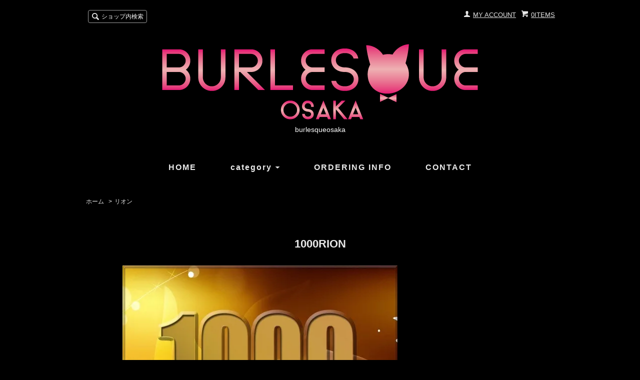

--- FILE ---
content_type: text/html; charset=EUC-JP
request_url: https://burlesqueosaka.shop-pro.jp/?pid=156650753
body_size: 6636
content:
<!DOCTYPE html PUBLIC "-//W3C//DTD XHTML 1.0 Transitional//EN" "http://www.w3.org/TR/xhtml1/DTD/xhtml1-transitional.dtd">
<html xmlns:og="http://ogp.me/ns#" xmlns:fb="http://www.facebook.com/2008/fbml" xmlns:mixi="http://mixi-platform.com/ns#" xmlns="http://www.w3.org/1999/xhtml" xml:lang="ja" lang="ja" dir="ltr">
<head>
<meta http-equiv="content-type" content="text/html; charset=euc-jp" />
<meta http-equiv="X-UA-Compatible" content="IE=edge,chrome=1" />
<title>1000RION - burlesqueosaka</title>
<meta name="Keywords" content="1000RION,burlesqueosaka" />
<meta name="Description" content="1000RION【100,000円】からの販売です。最大9000RION【900,000円】購入できます。必ずご指名の女の子を選んでください。複数ご指名の場合は「----」を選択し購入ボタンを押して、そのあとに出てく" />
<meta name="Author" content="" />
<meta name="Copyright" content="GMOペパボ" />
<meta http-equiv="content-style-type" content="text/css" />
<meta http-equiv="content-script-type" content="text/javascript" />
<link rel="stylesheet" href="https://img07.shop-pro.jp/PA01447/533/css/4/index.css?cmsp_timestamp=20211002093621" type="text/css" />
<link rel="stylesheet" href="https://img07.shop-pro.jp/PA01447/533/css/4/product.css?cmsp_timestamp=20211002093621" type="text/css" />

<link rel="alternate" type="application/rss+xml" title="rss" href="https://burlesqueosaka.shop-pro.jp/?mode=rss" />
<script type="text/javascript" src="//ajax.googleapis.com/ajax/libs/jquery/1.7.2/jquery.min.js" ></script>
<meta property="og:title" content="1000RION - burlesqueosaka" />
<meta property="og:description" content="1000RION【100,000円】からの販売です。最大9000RION【900,000円】購入できます。必ずご指名の女の子を選んでください。複数ご指名の場合は「----」を選択し購入ボタンを押して、そのあとに出てく" />
<meta property="og:url" content="https://burlesqueosaka.shop-pro.jp?pid=156650753" />
<meta property="og:site_name" content="burlesqueosaka" />
<meta property="og:image" content="https://img07.shop-pro.jp/PA01447/533/product/156650753.jpg?cmsp_timestamp=20210426154947"/>
<meta property="og:type" content="product" />
<meta property="product:price:amount" content="100000" />
<meta property="product:price:currency" content="JPY" />
<meta property="product:product_link" content="https://burlesqueosaka.shop-pro.jp?pid=156650753" />
<script>
  var Colorme = {"page":"product","shop":{"account_id":"PA01447533","title":"burlesqueosaka"},"basket":{"total_price":0,"items":[]},"customer":{"id":null},"inventory_control":"none","product":{"shop_uid":"PA01447533","id":156650753,"name":"1000RION","model_number":"","stock_num":null,"sales_price":100000,"sales_price_including_tax":100000,"variants":[{"id":1,"option1_value":"----","option2_value":"","title":"----","model_number":"","stock_num":null,"option_price":100000,"option_price_including_tax":100000,"option_members_price":100000,"option_members_price_including_tax":100000},{"id":2,"option1_value":"\u3042\u308a\u3048","option2_value":"","title":"\u3042\u308a\u3048","model_number":"","stock_num":null,"option_price":100000,"option_price_including_tax":100000,"option_members_price":100000,"option_members_price_including_tax":100000},{"id":3,"option1_value":"\u3072\u306a\u305f","option2_value":"","title":"\u3072\u306a\u305f","model_number":"","stock_num":null,"option_price":100000,"option_price_including_tax":100000,"option_members_price":100000,"option_members_price_including_tax":100000},{"id":4,"option1_value":"\u30df\u30e2\u30b6","option2_value":"","title":"\u30df\u30e2\u30b6","model_number":"","stock_num":null,"option_price":100000,"option_price_including_tax":100000,"option_members_price":100000,"option_members_price_including_tax":100000},{"id":5,"option1_value":"\u3046\u3089\u3089","option2_value":"","title":"\u3046\u3089\u3089","model_number":"","stock_num":null,"option_price":100000,"option_price_including_tax":100000,"option_members_price":100000,"option_members_price_including_tax":100000},{"id":6,"option1_value":"\u306a\u3086\u305f","option2_value":"","title":"\u306a\u3086\u305f","model_number":"","stock_num":null,"option_price":100000,"option_price_including_tax":100000,"option_members_price":100000,"option_members_price_including_tax":100000},{"id":7,"option1_value":"\u30b5\u30cb\u30fc","option2_value":"","title":"\u30b5\u30cb\u30fc","model_number":"","stock_num":null,"option_price":100000,"option_price_including_tax":100000,"option_members_price":100000,"option_members_price_including_tax":100000},{"id":8,"option1_value":"\u306e\u306e","option2_value":"","title":"\u306e\u306e","model_number":"","stock_num":null,"option_price":100000,"option_price_including_tax":100000,"option_members_price":100000,"option_members_price_including_tax":100000},{"id":9,"option1_value":"\u3086\u3046","option2_value":"","title":"\u3086\u3046","model_number":"","stock_num":null,"option_price":100000,"option_price_including_tax":100000,"option_members_price":100000,"option_members_price_including_tax":100000},{"id":10,"option1_value":"\u30eb\u30b7\u30a2","option2_value":"","title":"\u30eb\u30b7\u30a2","model_number":"","stock_num":null,"option_price":100000,"option_price_including_tax":100000,"option_members_price":100000,"option_members_price_including_tax":100000},{"id":11,"option1_value":"\u307e\u3044","option2_value":"","title":"\u307e\u3044","model_number":"","stock_num":null,"option_price":100000,"option_price_including_tax":100000,"option_members_price":100000,"option_members_price_including_tax":100000},{"id":12,"option1_value":"\u30d9\u30c6\u30a3","option2_value":"","title":"\u30d9\u30c6\u30a3","model_number":"","stock_num":null,"option_price":100000,"option_price_including_tax":100000,"option_members_price":100000,"option_members_price_including_tax":100000},{"id":13,"option1_value":"\u307e\u304a","option2_value":"","title":"\u307e\u304a","model_number":"","stock_num":null,"option_price":100000,"option_price_including_tax":100000,"option_members_price":100000,"option_members_price_including_tax":100000},{"id":14,"option1_value":"\u3072\u307e\u308a","option2_value":"","title":"\u3072\u307e\u308a","model_number":"","stock_num":null,"option_price":100000,"option_price_including_tax":100000,"option_members_price":100000,"option_members_price_including_tax":100000},{"id":15,"option1_value":"\u308a\u308a\u304b","option2_value":"","title":"\u308a\u308a\u304b","model_number":"","stock_num":null,"option_price":100000,"option_price_including_tax":100000,"option_members_price":100000,"option_members_price_including_tax":100000},{"id":16,"option1_value":"\u308b\u3044","option2_value":"","title":"\u308b\u3044","model_number":"","stock_num":null,"option_price":100000,"option_price_including_tax":100000,"option_members_price":100000,"option_members_price_including_tax":100000},{"id":17,"option1_value":"\u308c\u3093\u306a","option2_value":"","title":"\u308c\u3093\u306a","model_number":"","stock_num":null,"option_price":100000,"option_price_including_tax":100000,"option_members_price":100000,"option_members_price_including_tax":100000},{"id":18,"option1_value":"\u3059\u3044\u306a","option2_value":"","title":"\u3059\u3044\u306a","model_number":"","stock_num":null,"option_price":100000,"option_price_including_tax":100000,"option_members_price":100000,"option_members_price_including_tax":100000},{"id":19,"option1_value":"\u30a2\u30b9\u30ca","option2_value":"","title":"\u30a2\u30b9\u30ca","model_number":"","stock_num":null,"option_price":100000,"option_price_including_tax":100000,"option_members_price":100000,"option_members_price_including_tax":100000},{"id":20,"option1_value":"\u30b1\u30ea\u30fc","option2_value":"","title":"\u30b1\u30ea\u30fc","model_number":"","stock_num":null,"option_price":100000,"option_price_including_tax":100000,"option_members_price":100000,"option_members_price_including_tax":100000},{"id":21,"option1_value":"\u307e\u3057\u308d","option2_value":"","title":"\u307e\u3057\u308d","model_number":"","stock_num":null,"option_price":100000,"option_price_including_tax":100000,"option_members_price":100000,"option_members_price_including_tax":100000},{"id":22,"option1_value":"\u306a\u304e\u3055","option2_value":"","title":"\u306a\u304e\u3055","model_number":"","stock_num":null,"option_price":100000,"option_price_including_tax":100000,"option_members_price":100000,"option_members_price_including_tax":100000},{"id":23,"option1_value":"\u3055\u304f\u3089","option2_value":"","title":"\u3055\u304f\u3089","model_number":"","stock_num":null,"option_price":100000,"option_price_including_tax":100000,"option_members_price":100000,"option_members_price_including_tax":100000}],"category":{"id_big":2602229,"id_small":0},"groups":[],"members_price":100000,"members_price_including_tax":100000}};

  (function() {
    function insertScriptTags() {
      var scriptTagDetails = [];
      var entry = document.getElementsByTagName('script')[0];

      scriptTagDetails.forEach(function(tagDetail) {
        var script = document.createElement('script');

        script.type = 'text/javascript';
        script.src = tagDetail.src;
        script.async = true;

        if( tagDetail.integrity ) {
          script.integrity = tagDetail.integrity;
          script.setAttribute('crossorigin', 'anonymous');
        }

        entry.parentNode.insertBefore(script, entry);
      })
    }

    window.addEventListener('load', insertScriptTags, false);
  })();
</script>
<script async src="https://zen.one/analytics.js"></script>
</head>
<body>
<meta name="colorme-acc-payload" content="?st=1&pt=10029&ut=156650753&at=PA01447533&v=20251128003353&re=&cn=e0306c906a720e54b5e211c559c5168b" width="1" height="1" alt="" /><script>!function(){"use strict";Array.prototype.slice.call(document.getElementsByTagName("script")).filter((function(t){return t.src&&t.src.match(new RegExp("dist/acc-track.js$"))})).forEach((function(t){return document.body.removeChild(t)})),function t(c){var r=arguments.length>1&&void 0!==arguments[1]?arguments[1]:0;if(!(r>=c.length)){var e=document.createElement("script");e.onerror=function(){return t(c,r+1)},e.src="https://"+c[r]+"/dist/acc-track.js?rev=3",document.body.appendChild(e)}}(["acclog001.shop-pro.jp","acclog002.shop-pro.jp"])}();</script><script src="https://img.shop-pro.jp/tmpl_js/66/jquery.tile.js"></script>
<script src="https://img.shop-pro.jp/tmpl_js/66/jquery.masonry.min.js"></script>

<!--[if lt IE 9]>
<script type="text/javascript">
  $(function (){
    $('.layout_wrapper').addClass('ie_wrapper');
  });
</script>
<![endif]-->
<!--[if lt IE 8]>
<script type="text/javascript">
  $(function (){
    $('.icon').each(function () {
      $(this).addClass('ie');
      var classNames = $(this).attr('class').split(' ');
      var spanClassName;
      for (var i = 0; i < classNames.length; i++) {
        if (classNames[i].indexOf('icon_') >= 0 && classNames[i] != 'icon' ) {
          spanClassName = classNames[i];
          break;
        }
      }
      $(this).prepend('<span class="ie_icon ie_'+ spanClassName +'"></span>')
    });
  });
</script>
<![endif]-->
<div id="wrapper" class="layout_wrapper">
  
  <div id="header" class="layout_header">
    <div class="header_headline_nav clearfix">
      <div class="viewcart_btn header_btn">
                        <a href="https://burlesqueosaka.shop-pro.jp/cart/proxy/basket?shop_id=PA01447533&shop_domain=burlesqueosaka.shop-pro.jp" class="icon icon_viewcart">
          <span class="header_btn_txt">0ITEMS</span>
        </a>
      </div>
      <ul class="header_member_nav">
                <li class="member_myaccount_btn header_btn">
          <a href="https://burlesqueosaka.shop-pro.jp/?mode=myaccount" class="icon icon_myaccount">
            MY ACCOUNT
          </a>
        </li>
      </ul>
      <div class="prd_search_block">
        <div class="icon icon_search prd_search_form_btn header_btn">
          <span class="header_btn_txt">ショップ内検索</span>
        </div>
        <form action="https://burlesqueosaka.shop-pro.jp/" method="GET" class="prd_search_form">
          <input type="hidden" name="mode" value="srh" />
          <div class="clearfix">
            <input type="text" name="keyword" class="prd_search_keyword" />
            <input type="submit" class="prd_search_btn" value="検索" />
          </div>
          <div class="prd_search_optioncategory">カテゴリーで絞り込む</div>
          <select class="prd_search_select" name="cid">
            <option value="">カテゴリーを選択</option>
            <option value="2602229,0">リオン</option><option value="2689059,0">ドリンク・シャンパン</option><option value="2700053,0">公式グッズ</option><option value="2724997,0">イベントグッズ</option><option value="2750590,0">BULESQUE</option>          </select>
        </form>
      </div>
                </div>
    <div class="shop_name">
      <p><a href="./"><img src="https://img07.shop-pro.jp/PA01447/533/PA01447533.png?cmsp_timestamp=20240522143843" alt="burlesqueosaka" /></a></p>
              <h1 class="sp_hidden">burlesqueosaka</h1>
          </div>
    <div class="header_global_nav">
      <ul class="header_nav_lst clearfix">
        <li class="header_nav_menu"><a href="./">HOME</a></li>
        <li class="header_nav_menu header_nav_menu_category">
          <span>category<img src="https://img.shop-pro.jp/tmpl_img/66/header_category_pulldown.png" /></span>
          <ul class="header_category_lst">
                          <li>
                <a href="https://burlesqueosaka.shop-pro.jp/?mode=cate&cbid=2602229&csid=0">リオン</a>
              </li>
                          <li>
                <a href="https://burlesqueosaka.shop-pro.jp/?mode=cate&cbid=2689059&csid=0">ドリンク・シャンパン</a>
              </li>
                          <li>
                <a href="https://burlesqueosaka.shop-pro.jp/?mode=cate&cbid=2700053&csid=0">公式グッズ</a>
              </li>
                          <li>
                <a href="https://burlesqueosaka.shop-pro.jp/?mode=cate&cbid=2724997&csid=0">イベントグッズ</a>
              </li>
                          <li>
                <a href="https://burlesqueosaka.shop-pro.jp/?mode=cate&cbid=2750590&csid=0">BULESQUE</a>
              </li>
                                  </ul>
        </li>
        <li class="header_nav_menu"><a href="https://burlesqueosaka.shop-pro.jp/?mode=sk">ORDERING INFO</a></li>
                <li class="header_nav_menu"><a href="https://burlesqueosaka.shop-pro.jp/customer/inquiries/new">CONTACT</a></li>
      </ul>
    </div>
  </div>
  
  
  <div id="container" class="layout_container">
    
<div class="topicpath_nav">
  <ul>
    <li><a href="./">ホーム</a></li>
          <li>&nbsp;&gt;&nbsp;<a href="?mode=cate&cbid=2602229&csid=0">リオン</a></li>
          </ul>
  </div>


<div class="container_section">
      <form name="product_form" method="post" action="https://burlesqueosaka.shop-pro.jp/cart/proxy/basket/items/add">
      <h2 class="ttl_h2">1000RION</h2>

      
              <div class="product_image container_section clearfix">
          <div class="product_image_main">
                          <img src="https://img07.shop-pro.jp/PA01447/533/product/156650753.jpg?cmsp_timestamp=20210426154947" />
                      </div>
                  </div>
            

      
      <div class="product_exp container_section clearfix">
        1000RION【100,000円】からの販売です。<br />
最大9000RION【900,000円】購入できます。<br />
<br />
<span style="color:red;">必ずご指名の女の子を選んでください。</span><br />
<br />
複数ご指名の場合は「----」を選択し購入ボタンを押して、<br />
そのあとに出てくる備考欄に<br />
「○○RIONを▲▲ちゃん」<br />
「□□RIONを××ちゃん」<br />
とご記入ください。
      </div>
      

      <div class="product_info_block">
                
        <div class="product_spec_block">
          <table class="product_spec_table none_border_table">
                                                                          <tr>
                <th>販売価格</th>
                <td>
                                    <div class="product_sales">100,000円(税込)</div>
                                                    </td>
              </tr>
                                                      <tr class="product_order_form">
                  <th>指名</th>
                  <td>
                    <select name="option1">
                      <option label="----" value="76608347,0">----</option>
<option label="ありえ" value="76608347,1">ありえ</option>
<option label="ひなた" value="76608347,2">ひなた</option>
<option label="ミモザ" value="76608347,3">ミモザ</option>
<option label="うらら" value="76608347,4">うらら</option>
<option label="なゆた" value="76608347,5">なゆた</option>
<option label="サニー" value="76608347,6">サニー</option>
<option label="のの" value="76608347,7">のの</option>
<option label="ゆう" value="76608347,8">ゆう</option>
<option label="ルシア" value="76608347,9">ルシア</option>
<option label="まい" value="76608347,10">まい</option>
<option label="ベティ" value="76608347,11">ベティ</option>
<option label="まお" value="76608347,12">まお</option>
<option label="ひまり" value="76608347,13">ひまり</option>
<option label="りりか" value="76608347,14">りりか</option>
<option label="るい" value="76608347,15">るい</option>
<option label="れんな" value="76608347,16">れんな</option>
<option label="すいな" value="76608347,17">すいな</option>
<option label="アスナ" value="76608347,18">アスナ</option>
<option label="ケリー" value="76608347,19">ケリー</option>
<option label="ましろ" value="76608347,20">ましろ</option>
<option label="なぎさ" value="76608347,21">なぎさ</option>
<option label="さくら" value="76608347,22">さくら</option>

                    </select>
                  </td>
                </tr>
                                                                <tr class="product_order_form">
                <th>購入数</th>
                <td>
                                      <input type="text" name="product_num" value="1" class="product_init_num" />
                    <ul class="product_init">
                      <li><a href="javascript:f_change_num2(document.product_form.product_num,'1',1,9);"></a></li>
                      <li><a href="javascript:f_change_num2(document.product_form.product_num,'0',1,9);"></a></li>
                    </ul>
                    <div class="product_unit"></div>
                                  </td>
              </tr>
                      </table>
          
                      <div class="clearfix">
              <div class="disable_cartin">
                <input class="product_cart_btn product_addcart_btn" type="submit" value=" カートに入れる" />
              </div>
                          </div>
                    <div class="stock_error">
          </div>
        </div>

        <div class="product_info_lst container_section">
                    <ul>
                          <li class="icon icon_lst"><a href="javascript:gf_OpenNewWindow('?mode=opt&pid=156650753','option','width=600:height=500');">オプションの値段詳細</a></li>
                        <li class="icon icon_lst"><a href="https://burlesqueosaka.shop-pro.jp/?mode=sk#sk_info">特定商取引法に基づく表記（返品等）</a></li>
            <li class="icon icon_lst"><a href="mailto:?subject=%E3%80%90burlesqueosaka%E3%80%91%E3%81%AE%E3%80%8C1000RION%E3%80%8D%E3%81%8C%E3%81%8A%E3%81%99%E3%81%99%E3%82%81%E3%81%A7%E3%81%99%EF%BC%81&body=%0D%0A%0D%0A%E2%96%A0%E5%95%86%E5%93%81%E3%80%8C1000RION%E3%80%8D%E3%81%AEURL%0D%0Ahttps%3A%2F%2Fburlesqueosaka.shop-pro.jp%2F%3Fpid%3D156650753%0D%0A%0D%0A%E2%96%A0%E3%82%B7%E3%83%A7%E3%83%83%E3%83%97%E3%81%AEURL%0Ahttps%3A%2F%2Fburlesqueosaka.shop-pro.jp%2F">この商品を友達に教える</a></li>
            <li class="icon icon_lst"><a href="https://burlesqueosaka.shop-pro.jp/customer/products/156650753/inquiries/new">この商品について問い合わせる</a></li>
            <li class="icon icon_lst"><a href="https://burlesqueosaka.shop-pro.jp/?mode=cate&cbid=2602229&csid=0">買い物を続ける</a></li>
          </ul>
          
          <ul class="social_share">
            <li>
              
              <a href="https://twitter.com/share" class="twitter-share-button" data-url="https://burlesqueosaka.shop-pro.jp/?pid=156650753" data-text="" data-lang="ja" >ツイート</a>
<script charset="utf-8">!function(d,s,id){var js,fjs=d.getElementsByTagName(s)[0],p=/^http:/.test(d.location)?'http':'https';if(!d.getElementById(id)){js=d.createElement(s);js.id=id;js.src=p+'://platform.twitter.com/widgets.js';fjs.parentNode.insertBefore(js,fjs);}}(document, 'script', 'twitter-wjs');</script>
              <div class="line-it-button" data-lang="ja" data-type="share-a" data-ver="3"
                         data-color="default" data-size="small" data-count="false" style="display: none;"></div>
                       <script src="https://www.line-website.com/social-plugins/js/thirdparty/loader.min.js" async="async" defer="defer"></script>
            </li>
                        <li></li>
          </ul>
          
        </div>
      </div>

      
      
      <input type="hidden" name="user_hash" value="f924c0ad5753d9dd1327fef1541c20f1"><input type="hidden" name="members_hash" value="f924c0ad5753d9dd1327fef1541c20f1"><input type="hidden" name="shop_id" value="PA01447533"><input type="hidden" name="product_id" value="156650753"><input type="hidden" name="members_id" value=""><input type="hidden" name="back_url" value="https://burlesqueosaka.shop-pro.jp/?pid=156650753"><input type="hidden" name="reference_token" value="be27f59a06f84b3aaeec5be47845fafd"><input type="hidden" name="shop_domain" value="burlesqueosaka.shop-pro.jp">
    </form>
  </div>
<script type="text/javascript">
  function prd_img_size() {
    var img_size = $('.product_image_thumb li').width();
    $('.product_image_thumb img').css('maxHeight', img_size + 'px');
    $('.product_image_thumb li').css('height', img_size + 'px');
  }
  $(function () {
    prd_img_size();
    $('.product_image_thumb li').click(function () {
      $('.product_image_main img').attr('src', $('img', $(this)).attr('src'));
    });
    $('.product_init_num').change(function(){
      var txt  = $(this).val();
      var han = txt.replace(/[Ａ-Ｚａ-ｚ０-９]/g,function(s){return String.fromCharCode(s.charCodeAt(0)-0xFEE0)});
      $(this).val(han);
    });
  });
</script>  </div>
  
  
  <div id="footer" class="layout_footer">
    <div class="footer_nav clearfix">
                        <div class="category_lst footer_section footer_grid_item">
            <h2 class="ttl_h2 icon icon_category_lst"><span class="clearfix icon icon_down">カテゴリーから探す</span></h2>
            <ul class="footer_lst">
                        <li class="icon icon_lst">
              <a href="https://burlesqueosaka.shop-pro.jp/?mode=cate&cbid=2602229&csid=0">
                                リオン
              </a>
            </li>
                                      <li class="icon icon_lst">
              <a href="https://burlesqueosaka.shop-pro.jp/?mode=cate&cbid=2689059&csid=0">
                                ドリンク・シャンパン
              </a>
            </li>
                                      <li class="icon icon_lst">
              <a href="https://burlesqueosaka.shop-pro.jp/?mode=cate&cbid=2700053&csid=0">
                                公式グッズ
              </a>
            </li>
                                      <li class="icon icon_lst">
              <a href="https://burlesqueosaka.shop-pro.jp/?mode=cate&cbid=2724997&csid=0">
                                イベントグッズ
              </a>
            </li>
                                      <li class="icon icon_lst">
              <a href="https://burlesqueosaka.shop-pro.jp/?mode=cate&cbid=2750590&csid=0">
                                BULESQUE
              </a>
            </li>
                        </ul>
          </div>
                                <!--
      <div class="category_lst footer_section footer_grid_item">
        <h2 class="ttl_h2 icon icon_category_lst"><span class="clearfix icon icon_down">これ以降の商品ジャンルはテンプレを編集する</span></h2>
        <ul class="footer_lst">
          <li class="icon icon_lst">
            <a href="#">999円以下</a>
          </li>
          <li class="icon icon_lst">
            <a href="#">1,000円～2,999円</a>
          </li>
          <li class="icon icon_lst">
            <a href="#">3,000円～4,999円</a>
          </li>
          <li class="icon icon_lst">
            <a href="#">5,000円～9,999円</a>
          </li>
          <li class="icon icon_lst">
            <a href="#">10,000円以上</a>
          </li>
        </ul>
      </div>
      -->
                </div>
    <div class="footer_nav">
            <div class="pages_lst footer_section footer_grid_item">
        <ul class="footer_lst">
          <li class="icon icon_lst">
            <a href="./">ショップホーム</a>
          </li>
          <li class="icon icon_lst">
            <a href="https://burlesqueosaka.shop-pro.jp/customer/inquiries/new">お問い合わせ</a>
          </li>
          <li class="icon icon_lst">
            <a href="https://burlesqueosaka.shop-pro.jp/?mode=sk#payment">お支払い方法について</a>
          </li>
          <li class="icon icon_lst">
            <a href="https://burlesqueosaka.shop-pro.jp/?mode=sk#delivery">配送方法・送料について</a>
          </li>
                                        <li class="icon icon_lst">
            <a href="https://burlesqueosaka.shop-pro.jp/?mode=sk">特定商取引法に基づく表記</a>
          </li>
        </ul>
      </div>
      <div class="pages_lst footer_section footer_grid_item">
        <ul class="footer_lst">
          <li class="icon icon_lst">
            <a href="https://burlesqueosaka.shop-pro.jp/?mode=myaccount">マイアカウント</a>
          </li>
                    <li class="icon icon_lst">
            <a href="https://burlesqueosaka.shop-pro.jp/cart/proxy/basket?shop_id=PA01447533&shop_domain=burlesqueosaka.shop-pro.jp">カートを見る</a>
          </li>
          <li class="icon icon_lst">
            <a href="https://burlesqueosaka.shop-pro.jp/?mode=privacy">プライバシーポリシー</a>
          </li>
          <li class="icon icon_lst">
            <a href="https://burlesqueosaka.shop-pro.jp/?mode=rss">RSS</a>&nbsp;/&nbsp;<a href="https://burlesqueosaka.shop-pro.jp/?mode=atom">ATOM</a>
          </li>
        </ul>
      </div>
      
                      </div>
    <address class="copyright">
      Copyright &#169; バーレスク大阪 All rights reserved.
      <span class="powered"><a href="https://shop-pro.jp" target="_blank">Powered&nbsp;<img src="https://img.shop-pro.jp/tmpl_img/66/powered.png" alt="カラーミーショップ" /></a></span>
    </address>
  </div>
  
</div>
<script>
$(function () {
  $('.footer_nav').imagesLoaded( function () {
    $('.footer_nav').masonry({
      itemSelector: '.footer_grid_item',
      "gutter": 0
    });
  });
  $('.prd_search_form_btn').click(function () {
    $('.prd_search_block').toggleClass('open');
    $('.prd_search_form').slideToggle();
  });
  $('.header_nav_menu_category span').click(function () {
    $('.header_category_lst').slideToggle('fast');
  });
  $(window).load(function () {
    $('.prd_lst_unit_s').tile();
    $('.prd_lst_unit_m').tile();
    $('.grp_lst_unit').tile();
  });
});
</script><script type="text/javascript" src="https://burlesqueosaka.shop-pro.jp/js/cart.js" ></script>
<script type="text/javascript" src="https://burlesqueosaka.shop-pro.jp/js/async_cart_in.js" ></script>
<script type="text/javascript" src="https://burlesqueosaka.shop-pro.jp/js/product_stock.js" ></script>
<script type="text/javascript" src="https://burlesqueosaka.shop-pro.jp/js/js.cookie.js" ></script>
<script type="text/javascript" src="https://burlesqueosaka.shop-pro.jp/js/favorite_button.js" ></script>
</body></html>

--- FILE ---
content_type: text/css
request_url: https://img07.shop-pro.jp/PA01447/533/css/4/index.css?cmsp_timestamp=20211002093621
body_size: 13475
content:
@charset "euc-jp";

/* reset */
body, div, dl, dt, dd, ul, ol, li,
h1, h2, h3, h4, h5, h6, pre, code,
form, fieldset, legend, input, textarea,
p, blockquote, th, td {
  margin: 0;
  padding: 0;
}
.none_border_table,
.product_option_table table {
  border-spacing: 0;
  border-collapse: collapse;
}
fieldset,
img {
  border: 0;
}
address, caption, cite, code,
dfn, em, strong, th, var {
  font-weight: normal;
  font-style: normal;
}
 
ol, ul {
  list-style: none;
}
 
caption, th {
  text-align: left;
}
h1, h2, h3, h4, h5, h6 {
  font-weight: normal;
  font-size: 100%;
}
q:before,
q:after {
  content: '';
}
abbr, acronym {
  border: 0;
  font-variant: normal;
}
sup {
  vertical-align: text-top;
}
sub {
  vertical-align: text-bottom;
}
input,
textarea,
select {
  font-weight: inherit;
  font-size: inherit;
  font-family: inherit;
}
input,
textarea,
select {
  *font-size: 100%;
}
legend {
  color: #e8e8e8;
}

/* font size */
body {
  font: 14px/1.231 arial,helvetica,clean,sans-serif;
  *font-size: small; /* for IE */
  *font: x-small; /* for IE in quirks mode */
}
select, input, button, textarea {
  font: 99% arial,helvetica,clean,sans-serif;
}
table {
  font: 100%;
  font-size: inherit;
}
pre, code, kbd, samp, tt {
  font-family: monospace;
  line-height: 100%;
  *font-size: 108%;
}

/* common */
body {
  color: #fff;
  font-family: "Lucida Sans Unicode", "Lucida Grande", Arial, Helvetica, "ヒラギノ角ゴ Pro W3", "Hiragino Kaku Gothic Pro", "メイリオ", Meiryo, Osaka, "ＭＳ Ｐゴシック", sans-serif;
  background-color: #000;
  border-top: #000 solid 10px;
  border-bottom: #000 solid 10px;
}
a {
  color: #e8e8e8;
}
input[type="text"],
textarea,
select {
  border: 1px solid #fff;
}
/* clearfix */
.clearfix {
  *zoom: 1;
}
  .clearfix:before, .clearfix:after {
    display: table;
    content: "";
  }
  .clearfix:after {
    clear: both;
  }

/* icons */
.icon:before,
.ie_icon {
  display: block;
  float: left;
  margin-right: 4px;
  width: 16px;
  height: 16px;
  background-image: url(https://img.shop-pro.jp/tmpl_img/66/icons16.png);
  background-repeat: no-repeat;
  content: "";
}
  .icon_myaccount:before,
  .ie_icon_myaccount {
    background-position: left -96px;
  }
  .icon_regist:before,
  .ie_icon_regist {
    background-position: left -192px;
  }
  .icon_login:before,
  .ie_icon_login {
    background-position: left -224px;
  }
  .icon_logout:before,
  .ie_icon_logout {
    background-position: left -208px;
  }
  .icon_search:before,
  .ie_icon_search {
    background-position: left -16px;
  }
  .icon_viewcart:before,
  .ie_icon_viewcart {
    background-position: left -0px;
  }
  .icon_sort:before,
  .ie_icon_sort {
    background-position: left -112px;
  }
  .icon_prev:before,
  .ie_icon_prev {
    margin-right: 0;
    background-position: left -32px;
  }
  .icon_next:before,
  .ie_icon_next {
    float: right;
    margin-right: 0;
    background-position: right -48px;
  }
  .icon_prev_dis:before,
  .ie_icon_prev_dis {
    margin-right: 0;
    background-position: left -64px;
  }
  .icon_next_dis:before,
  .ie_icon_next_dis {
    float: right;
    margin-right: 0;
    background-position: right -80px;
  }
  .icon_lst:before,
  .ie_icon_lst {
    margin-right: 0;
    background-position: left -176px;
  }
    .footer_lst .icon_lst:before,
    .footer_lst .ie_icon_lst {
      margin-left: -16px;
    }
  .icon_down:before,
  .ie_icon_down {
    display: none;
  }
  .icon_category_lst:before,
  .ie_icon_category_lst {
    display: none;
  }
  .icon_review:before,
  .ie_icon_review {
    background-position: left -240px;
  }
  .icon_review_post:before,
  .ie_icon_review_post {
    background-position: left -256px;
  }

/* layout */
.layout_wrapper {
  margin: 0 auto;
  width: 1000px;
  background-color: #000000;
}
.layout_header,
.layout_container,
.layout_footer {
  margin: 0 auto;
  width: 94%;
}
.layout_header {
  padding-top: 10px;
}
.layout_footer {
  margin-top: 3em;
}
.header_btn {
  font-size: 92.307%;
  line-height: 1.5;
}
  .header_btn a {
    color: #e8e8e8;
  }
.viewcart_btn {
  float: right;
  margin-bottom: .5em;
  margin-left: 1.063%;
}
.header_member_nav {
  float: right;
  width: 29.787%;
}
  .header_member_nav li {
    float: right;
    white-space: nowrap;
    margin-left: 3.571%;
  }
  .member_login_name {
    float: right;
    clear: right;
    margin-bottom: .5em;
    text-align: right;
    line-height: 1.5;
  }

/* delivery price */
.header_delivery_price {
  padding: .5em 1em .3em;
  -webkit-border-radius: 3px;
  border-radius: 3px;
  background-color: #df7676;
  color: #e8e8e8;
  line-height: 1.5;
  float: right;
  clear: right;
}

/* product search form */
.prd_search_block {
  position: relative;
  float: left;
  margin: -6px 0 0 0;
  padding: 6px 0 0 1px;
  width: 30.212%;
  font-size: 92.307%;
}
  .prd_search_block.open {
    padding: 5px 0;
    border: 1px solid #000;
  }
  .prd_search_form_btn {
    cursor: pointer;
    display: inline-block;
    margin-left: 5px;
    padding: .3em .5em;
    border: 1px solid #a0a0a0;
    -webkit-border-radius: 4px;
    border-radius: 4px;
  }
  .prd_search_form {
    -webkit-box-sizing: content-box;
    -moz-box-sizing: content-box;
    box-sizing: content-box;
    display: none;
    overflow: hidden;
    margin-top: 5px;
    padding: 5px;
    border-top: 1px solid #000;
    width: 97%;
  }
  .prd_search_keyword {
    float: left;
    padding: .5em 0;
    width: 80%;
    border: 1px solid #e8e8e8;
    -webkit-border-radius: 3px;
    border-radius: 3px;
    text-indent: 5px;
  }
  .prd_search_btn {
    float: right;
    padding: .35em 0;
    width: 18%;
    border: 1px solid #e8e8e8;
    -webkit-border-radius: 3px;
    border-radius: 3px;
    background-color: #161616;
    color: #fff;
    cursor: pointer;
  }
  .prd_search_optioncategory {
    margin-top: 10px;
    line-height: 1.5;
  }
  .prd_search_select {
    display: inline-block;
    width: 100%;
    font-size: 120%;
  }
  .prd_search_select option {
    word-break: break-all;
  }

/* shopname logo */
.shop_name {
  clear: both;
  padding: 1em 10% 2em;
  text-align: center;
  line-height: 1.5;
  margin-top: 2em;
  border-bottom: 1px solid #000;
}

  .shop_name a {
    color: #e8e8e8;
    text-decoration: none;
  }
    .shop_name a:hover {
      text-decoration: underline;
    }
  .shop_name p {
    margin-bottom: 10px;
    text-align: center;
    font-size: 246.153%;
  }
  .shop_name img {
    max-width: 100%;
    height: inherit;
  }

/* header global nav */
.header_global_nav {
  margin-top: 3px;
  margin-bottom: 2em;
  border-top: 1px solid #000;
  border-bottom: 1px solid #000;
}
.header_nav_lst {
  text-align: center;
}
.header_nav_menu {
  position: relative;
  display: inline;
  margin: 0 1em;
  padding: 0 1em;
  text-align: center;
  font-weight: bold;
  line-height: 4;
  font-size: 16px;
}
.header_nav_menu a,
.header_nav_menu span {
  display: inline;
  color: #e8e8e8;
  text-decoration: none;
  cursor: pointer;
  letter-spacing: 2px;
}
.header_nav_menu_category img {
  position: relative;
  width: 16px;
  height: 16px;
}
.header_category_lst {
  position: absolute;
  left: 0;
  z-index: 101;
  display: none;
  min-width: 100%;
  width: auto;
  border-top: 1px solid #000;
  background-color: #212121;
}
.header_category_lst li {
  display: block;
  float: none;
  border-right: 1px solid #000;
  border-bottom: 1px solid #000;
  border-left: 1px solid #000;
  text-align: left;
  white-space: nowrap;
  word-break: break-all;
  line-height: 1.4;
}
.header_category_lst a {
  display: block !important;
  padding: 1em;
  background-color: #212121;
}

/* title */
.ttl_h2 {
  position: relative;
  margin-top: 3em;
  margin-bottom: 30px;
  color: #e8e8e8;
  font-weight: bold;
  font-size: 154%;
  text-align: center;
    z-index: 0;
}
.ttl-h2 {
  position: relative;
  margin-top: 3em;
  margin-bottom: 30px;
  color: #e8e8e8;
  font-weight: bold;
  font-size: 154%;
  text-align: center;
    z-index: 0;
}
.ttl-h2:before {
    position: absolute;
    top: 50%;
    z-index: -1;
    display: block;
    width: 100%;
    height: 1px;
    background-color: #ccc;
    content: "";
}
.ttl-h2 span {
  display: inline-block;
  padding: 0 2em;
  background-color: #000000;
    z-index: 1;
  letter-spacing: 2px;
}
.ttl_h3 {
  margin-top: 2em;
  margin-bottom: .5em;
  color: #e8e8e8;
  font-weight: bold;
  font-size: 92.307%;
}

/* topicpath */
.topicpath_nav {
  margin: 2em 0;
  font-size: 84.615%;
}
  .topicpath_nav li {
    display: inline;
    margin-right: .2em;
  }
  .topicpath_nav li a {
    margin-left: .2em;
    color: #e8e8e8;
    text-decoration: none;
  }
  .topicpath_nav li a:hover {
    text-decoration: underline;
  }

/* prduct list */
.prd_lst {
  position: relative;
  clear: both;
  margin-left: -2.218%;
}
.prd_lst_unit {
  float: left;
  margin-bottom: 15px;
  margin-left: 2.083%;
  word-break: break-all;
}
  .prd_lst_unit_s {
    width: 31.25%;
  }
  .prd_lst_unit_m {
    width: 31.25%;
  }
  .prd_lst_unit a {
    color: #e61673;
    text-decoration: none;
  }
  .prd_lst_unit a:hover {
    text-decoration: underline;
  }
  .prd_lst_img {
    display: block;
    margin: 0 auto;
    max-width: 100%;
    height: inherit;
  }
  .prd_lst_span {
    display: block;
    margin: .3em 0;
    text-align: center;
  }
  .prd_lst_name {
    margin-top: .5em;
  }
  .prd_lst_exp {
    color: #ccc;
    font-size: 84.615%;
  }
  .prd_lst_price,
  .prd_lst_soldout {
    font-size: 92.307%;
  }
  .prd_lst_regular {
    color: #ccc;
    text-decoration: line-through;
  }
  .prd_lst_none {
    clear: both;
    text-align: center;
    font-size: 123.076%;
    line-height: 16;
  }
.prd_lst_block .ttl_h2 {
  float: left;
  margin: 20px 0 0;
}
.prd_lst_sort {
  float: right;
  margin: 20px 0;
}
  .prd_lst_sort a {
    color: #e8e8e8;
  }
  .prd_lst_pager {
    position: relative;
    overflow: hidden;
    margin-top: 2em;
  }
  .prd_lst_pager ul {
    position: relative;
    left: 50%;
    float: left;
  }
  .prd_lst_pager li {
    position: relative;
    left: -50%;
    float: left;
  }
  .prd_lst_pager .prd_lst_pager_prev,
  .prd_lst_pager .prd_lst_pager_next {
    padding: .5em 0;
    width: 8em;
  }
  .prd_lst_pager .prd_lst_pager_next {
    text-align: right;
  }
  .icon_prev_dis,
  .icon_next_dis {
    display: block;
    color: #e8e8e8;
  }
  .prd_lst_pager a {
    color: #e8e8e8;
    text-decoration: none;
  }
  .prd_lst_pager a:hover {
    text-decoration: underline;
  }
.prd_lst_pos b {
  font-size: 160%;
}

/* footer */
.footer_section {
  float: left;
  margin-top: 1em;
  margin-right: 1.5%;
  margin-bottom: 15px;
  width: 23%;
}
  .footer_section .ttl_h2 {
    margin-top: 0;
  }
.footer_nav {
  position: relative;
  clear: both;
  padding: 2em 0;
  border-top: 1px solid #000;
}
.footer_lst {
  font-size: 92.307%;
  line-height: 1.5;
}
  .footer_lst li {
    word-break: break-all;
    margin-bottom: .5em;
    padding-left: 16px;
  }
  .footer_lst .footer_category_img {
    display: block;
    margin-bottom: .3em;
    max-width: 100%;
    height: auto;
  }
  .footer_lst a {
    color: #e8e8e8;
    text-decoration: none;
  }
    .footer_lst a:hover {
      text-decoration: underline;
    }

/* manager */
.manager_img img {
  max-width: 100%;
}
.manager_memo .ttl_h3 {
  margin-top: .7em;
}

/* social icons */
.social_lst ul {
  padding-left: 16px;
  text-align: left;
}
.social_lst li {
  display: inline;
  margin: 1.5%;
}
.social_lst img {
  width: 24px;
  height: 24px;
  vertical-align: bottom;
}

  .copyright {
    clear: both;
    padding: 1em 0;
    text-align: right;
    font-size: 76.923%;
  }
    .powered {
      display: inline;
      margin-left: 1em;
      text-align: right;
      line-height: 18px;
    }
    .powered a {
      color: #777;
      text-decoration: none;
    }
    .powered img {
      margin-left: .3em;
      width: 200px;
      height: 18px;
    }

/* list */
.def_lst {
  border-top: 1px solid #000;
}
  .def_lst_dt {
    padding-top: 1em;
    padding-bottom: 1em;
    font-weight: bold;
    float: left;
    clear: both;
    width: 30%;
    word-break: break-all;
  }
  .def_lst_dd {
    padding-top: 1em;
    padding-bottom: 1em;
    padding-left: 35%;
    border-bottom: 1px solid #000;
  }
    .def_lst_dd img {
      max-width: 100%;
      width: inherit;
      height: auto;
    }

/* product option */
.product_option_table {
  margin: 3em 0;
}
  .product_option_table table {
    width: 100%;
    border-bottom: 1px solid #000;
    border-left: 1px solid #000;
  }
  .product_option_table th,
  .product_option_table td {
    padding: .8em .5em;
    border-top: 1px solid #000;
    border-right: 1px solid #000;
  }
  .product_option_table th {
    text-align: center;
  }
  .product_option_table td {
    vertical-align: top;
    text-align: center;
  }

/* policy */
#policy p {
  margin: 1em 0;
  line-height: 1.8;
}
.policy_lead {
  padding-bottom: 1em;
  border-bottom: 1px solid #000;
}

/* for ie7 - 8 */
.ie_wrapper .header_global_nav {
  position: relative;
  z-index: 101;
}
.ie_wrapper .header_nav_menu {
  z-index: 60;
}
.ie_wrapper .header_nav_menu_category {
  z-index: 100;
}
.ie_wrapper .header_category_lst {
  top: 3em;
}
/* for ie7 */
.ie.icon_prev,
.ie.icon_prev_dis {
  margin-right: 2em;
}
.ie_wrapper .header_category_lst {
  top: 2.7em;
}

@media only screen and (-webkit-min-device-pixel-ratio: 2), (-webkit-min-device-pixel-ratio: 1.5) {
  .icon:before {
    background-image: url(https://img.shop-pro.jp/tmpl_img/66/icons16_2x.png) !important;
    -webkit-background-size: 16px 320px;
    background-size: 16px 320px;
  }
}


